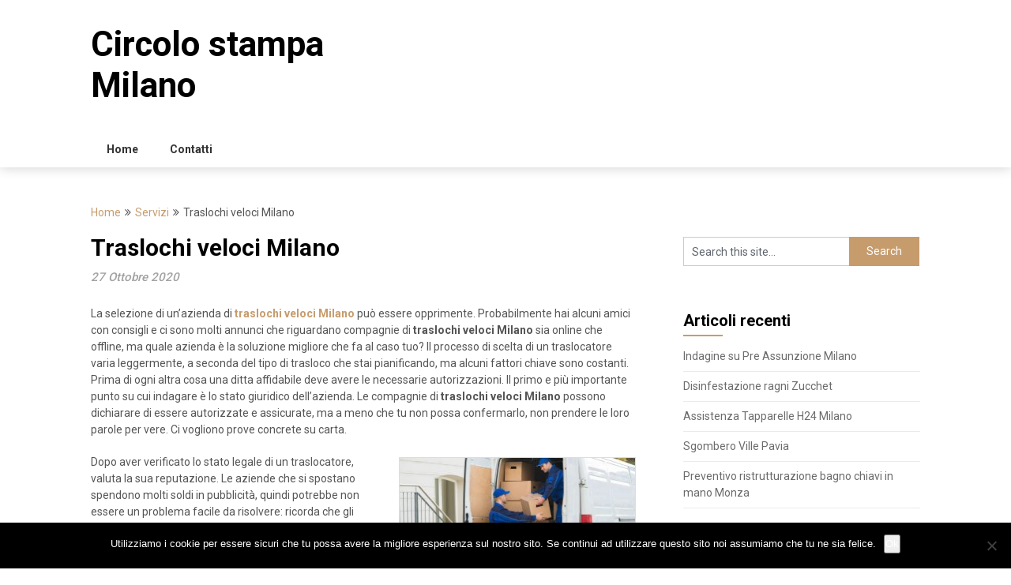

--- FILE ---
content_type: text/html; charset=UTF-8
request_url: https://www.circolostampamilano.it/traslochi-veloci-milano/
body_size: 12685
content:
<!DOCTYPE html>
<html dir="ltr" lang="it-IT" prefix="og: https://ogp.me/ns#">
<head>
	<meta charset="UTF-8">
	<meta name="viewport" content="width=device-width, initial-scale=1">
	<link rel="profile" href="https://gmpg.org/xfn/11">
	<link rel="pingback" href="https://www.circolostampamilano.it/xmlrpc.php">
	<title>Traslochi veloci Milano | Circolo stampa Milano</title>

		<!-- All in One SEO 4.9.1.1 - aioseo.com -->
	<meta name="description" content="La selezione di un&#039;azienda di traslochi veloci Milano può essere opprimente. Probabilmente hai alcuni amici con consigli e ci sono molti annunci che riguardano" />
	<meta name="robots" content="max-image-preview:large" />
	<meta name="author" content="admini"/>
	<link rel="canonical" href="https://www.circolostampamilano.it/traslochi-veloci-milano/" />
	<meta name="generator" content="All in One SEO (AIOSEO) 4.9.1.1" />
		<meta property="og:locale" content="it_IT" />
		<meta property="og:site_name" content="Circolo stampa Milano |" />
		<meta property="og:type" content="article" />
		<meta property="og:title" content="Traslochi veloci Milano | Circolo stampa Milano" />
		<meta property="og:description" content="La selezione di un&#039;azienda di traslochi veloci Milano può essere opprimente. Probabilmente hai alcuni amici con consigli e ci sono molti annunci che riguardano" />
		<meta property="og:url" content="https://www.circolostampamilano.it/traslochi-veloci-milano/" />
		<meta property="article:published_time" content="2020-10-27T08:50:52+00:00" />
		<meta property="article:modified_time" content="2020-10-29T09:28:48+00:00" />
		<meta name="twitter:card" content="summary" />
		<meta name="twitter:title" content="Traslochi veloci Milano | Circolo stampa Milano" />
		<meta name="twitter:description" content="La selezione di un&#039;azienda di traslochi veloci Milano può essere opprimente. Probabilmente hai alcuni amici con consigli e ci sono molti annunci che riguardano" />
		<script type="application/ld+json" class="aioseo-schema">
			{"@context":"https:\/\/schema.org","@graph":[{"@type":"Article","@id":"https:\/\/www.circolostampamilano.it\/traslochi-veloci-milano\/#article","name":"Traslochi veloci Milano | Circolo stampa Milano","headline":"Traslochi veloci Milano","author":{"@id":"https:\/\/www.circolostampamilano.it\/author\/admini\/#author"},"publisher":{"@id":"https:\/\/www.circolostampamilano.it\/#organization"},"image":{"@type":"ImageObject","url":"https:\/\/www.circolostampamilano.it\/wp-content\/uploads\/2020\/10\/traslochi-Milano.jpg","width":1200,"height":800,"caption":"Traslochi veloci Milano"},"datePublished":"2020-10-27T09:50:52+01:00","dateModified":"2020-10-29T10:28:48+01:00","inLanguage":"it-IT","mainEntityOfPage":{"@id":"https:\/\/www.circolostampamilano.it\/traslochi-veloci-milano\/#webpage"},"isPartOf":{"@id":"https:\/\/www.circolostampamilano.it\/traslochi-veloci-milano\/#webpage"},"articleSection":"Servizi, Traslochi veloci Milano"},{"@type":"BreadcrumbList","@id":"https:\/\/www.circolostampamilano.it\/traslochi-veloci-milano\/#breadcrumblist","itemListElement":[{"@type":"ListItem","@id":"https:\/\/www.circolostampamilano.it#listItem","position":1,"name":"Home","item":"https:\/\/www.circolostampamilano.it","nextItem":{"@type":"ListItem","@id":"https:\/\/www.circolostampamilano.it\/category\/servizi\/#listItem","name":"Servizi"}},{"@type":"ListItem","@id":"https:\/\/www.circolostampamilano.it\/category\/servizi\/#listItem","position":2,"name":"Servizi","item":"https:\/\/www.circolostampamilano.it\/category\/servizi\/","nextItem":{"@type":"ListItem","@id":"https:\/\/www.circolostampamilano.it\/traslochi-veloci-milano\/#listItem","name":"Traslochi veloci Milano"},"previousItem":{"@type":"ListItem","@id":"https:\/\/www.circolostampamilano.it#listItem","name":"Home"}},{"@type":"ListItem","@id":"https:\/\/www.circolostampamilano.it\/traslochi-veloci-milano\/#listItem","position":3,"name":"Traslochi veloci Milano","previousItem":{"@type":"ListItem","@id":"https:\/\/www.circolostampamilano.it\/category\/servizi\/#listItem","name":"Servizi"}}]},{"@type":"Organization","@id":"https:\/\/www.circolostampamilano.it\/#organization","name":"Circolo stampa Milano","url":"https:\/\/www.circolostampamilano.it\/"},{"@type":"Person","@id":"https:\/\/www.circolostampamilano.it\/author\/admini\/#author","url":"https:\/\/www.circolostampamilano.it\/author\/admini\/","name":"admini","image":{"@type":"ImageObject","@id":"https:\/\/www.circolostampamilano.it\/traslochi-veloci-milano\/#authorImage","url":"https:\/\/secure.gravatar.com\/avatar\/c79f9146edf9c0aaae6f2fe4693c4eddd08760daea1273d2c4e75b2fd67a8b65?s=96&d=mm&r=g","width":96,"height":96,"caption":"admini"}},{"@type":"WebPage","@id":"https:\/\/www.circolostampamilano.it\/traslochi-veloci-milano\/#webpage","url":"https:\/\/www.circolostampamilano.it\/traslochi-veloci-milano\/","name":"Traslochi veloci Milano | Circolo stampa Milano","description":"La selezione di un'azienda di traslochi veloci Milano pu\u00f2 essere opprimente. Probabilmente hai alcuni amici con consigli e ci sono molti annunci che riguardano","inLanguage":"it-IT","isPartOf":{"@id":"https:\/\/www.circolostampamilano.it\/#website"},"breadcrumb":{"@id":"https:\/\/www.circolostampamilano.it\/traslochi-veloci-milano\/#breadcrumblist"},"author":{"@id":"https:\/\/www.circolostampamilano.it\/author\/admini\/#author"},"creator":{"@id":"https:\/\/www.circolostampamilano.it\/author\/admini\/#author"},"image":{"@type":"ImageObject","url":"https:\/\/www.circolostampamilano.it\/wp-content\/uploads\/2020\/10\/traslochi-Milano.jpg","@id":"https:\/\/www.circolostampamilano.it\/traslochi-veloci-milano\/#mainImage","width":1200,"height":800,"caption":"Traslochi veloci Milano"},"primaryImageOfPage":{"@id":"https:\/\/www.circolostampamilano.it\/traslochi-veloci-milano\/#mainImage"},"datePublished":"2020-10-27T09:50:52+01:00","dateModified":"2020-10-29T10:28:48+01:00"},{"@type":"WebSite","@id":"https:\/\/www.circolostampamilano.it\/#website","url":"https:\/\/www.circolostampamilano.it\/","name":"Circolo stampa Milano","inLanguage":"it-IT","publisher":{"@id":"https:\/\/www.circolostampamilano.it\/#organization"}}]}
		</script>
		<!-- All in One SEO -->

<link rel='dns-prefetch' href='//fonts.googleapis.com' />
<link rel="alternate" type="application/rss+xml" title="Circolo stampa Milano &raquo; Feed" href="https://www.circolostampamilano.it/feed/" />
<link rel="alternate" title="oEmbed (JSON)" type="application/json+oembed" href="https://www.circolostampamilano.it/wp-json/oembed/1.0/embed?url=https%3A%2F%2Fwww.circolostampamilano.it%2Ftraslochi-veloci-milano%2F" />
<link rel="alternate" title="oEmbed (XML)" type="text/xml+oembed" href="https://www.circolostampamilano.it/wp-json/oembed/1.0/embed?url=https%3A%2F%2Fwww.circolostampamilano.it%2Ftraslochi-veloci-milano%2F&#038;format=xml" />
<style id='wp-img-auto-sizes-contain-inline-css' type='text/css'>
img:is([sizes=auto i],[sizes^="auto," i]){contain-intrinsic-size:3000px 1500px}
/*# sourceURL=wp-img-auto-sizes-contain-inline-css */
</style>
<style id='wp-emoji-styles-inline-css' type='text/css'>

	img.wp-smiley, img.emoji {
		display: inline !important;
		border: none !important;
		box-shadow: none !important;
		height: 1em !important;
		width: 1em !important;
		margin: 0 0.07em !important;
		vertical-align: -0.1em !important;
		background: none !important;
		padding: 0 !important;
	}
/*# sourceURL=wp-emoji-styles-inline-css */
</style>
<style id='wp-block-library-inline-css' type='text/css'>
:root{--wp-block-synced-color:#7a00df;--wp-block-synced-color--rgb:122,0,223;--wp-bound-block-color:var(--wp-block-synced-color);--wp-editor-canvas-background:#ddd;--wp-admin-theme-color:#007cba;--wp-admin-theme-color--rgb:0,124,186;--wp-admin-theme-color-darker-10:#006ba1;--wp-admin-theme-color-darker-10--rgb:0,107,160.5;--wp-admin-theme-color-darker-20:#005a87;--wp-admin-theme-color-darker-20--rgb:0,90,135;--wp-admin-border-width-focus:2px}@media (min-resolution:192dpi){:root{--wp-admin-border-width-focus:1.5px}}.wp-element-button{cursor:pointer}:root .has-very-light-gray-background-color{background-color:#eee}:root .has-very-dark-gray-background-color{background-color:#313131}:root .has-very-light-gray-color{color:#eee}:root .has-very-dark-gray-color{color:#313131}:root .has-vivid-green-cyan-to-vivid-cyan-blue-gradient-background{background:linear-gradient(135deg,#00d084,#0693e3)}:root .has-purple-crush-gradient-background{background:linear-gradient(135deg,#34e2e4,#4721fb 50%,#ab1dfe)}:root .has-hazy-dawn-gradient-background{background:linear-gradient(135deg,#faaca8,#dad0ec)}:root .has-subdued-olive-gradient-background{background:linear-gradient(135deg,#fafae1,#67a671)}:root .has-atomic-cream-gradient-background{background:linear-gradient(135deg,#fdd79a,#004a59)}:root .has-nightshade-gradient-background{background:linear-gradient(135deg,#330968,#31cdcf)}:root .has-midnight-gradient-background{background:linear-gradient(135deg,#020381,#2874fc)}:root{--wp--preset--font-size--normal:16px;--wp--preset--font-size--huge:42px}.has-regular-font-size{font-size:1em}.has-larger-font-size{font-size:2.625em}.has-normal-font-size{font-size:var(--wp--preset--font-size--normal)}.has-huge-font-size{font-size:var(--wp--preset--font-size--huge)}.has-text-align-center{text-align:center}.has-text-align-left{text-align:left}.has-text-align-right{text-align:right}.has-fit-text{white-space:nowrap!important}#end-resizable-editor-section{display:none}.aligncenter{clear:both}.items-justified-left{justify-content:flex-start}.items-justified-center{justify-content:center}.items-justified-right{justify-content:flex-end}.items-justified-space-between{justify-content:space-between}.screen-reader-text{border:0;clip-path:inset(50%);height:1px;margin:-1px;overflow:hidden;padding:0;position:absolute;width:1px;word-wrap:normal!important}.screen-reader-text:focus{background-color:#ddd;clip-path:none;color:#444;display:block;font-size:1em;height:auto;left:5px;line-height:normal;padding:15px 23px 14px;text-decoration:none;top:5px;width:auto;z-index:100000}html :where(.has-border-color){border-style:solid}html :where([style*=border-top-color]){border-top-style:solid}html :where([style*=border-right-color]){border-right-style:solid}html :where([style*=border-bottom-color]){border-bottom-style:solid}html :where([style*=border-left-color]){border-left-style:solid}html :where([style*=border-width]){border-style:solid}html :where([style*=border-top-width]){border-top-style:solid}html :where([style*=border-right-width]){border-right-style:solid}html :where([style*=border-bottom-width]){border-bottom-style:solid}html :where([style*=border-left-width]){border-left-style:solid}html :where(img[class*=wp-image-]){height:auto;max-width:100%}:where(figure){margin:0 0 1em}html :where(.is-position-sticky){--wp-admin--admin-bar--position-offset:var(--wp-admin--admin-bar--height,0px)}@media screen and (max-width:600px){html :where(.is-position-sticky){--wp-admin--admin-bar--position-offset:0px}}

/*# sourceURL=wp-block-library-inline-css */
</style><style id='global-styles-inline-css' type='text/css'>
:root{--wp--preset--aspect-ratio--square: 1;--wp--preset--aspect-ratio--4-3: 4/3;--wp--preset--aspect-ratio--3-4: 3/4;--wp--preset--aspect-ratio--3-2: 3/2;--wp--preset--aspect-ratio--2-3: 2/3;--wp--preset--aspect-ratio--16-9: 16/9;--wp--preset--aspect-ratio--9-16: 9/16;--wp--preset--color--black: #000000;--wp--preset--color--cyan-bluish-gray: #abb8c3;--wp--preset--color--white: #ffffff;--wp--preset--color--pale-pink: #f78da7;--wp--preset--color--vivid-red: #cf2e2e;--wp--preset--color--luminous-vivid-orange: #ff6900;--wp--preset--color--luminous-vivid-amber: #fcb900;--wp--preset--color--light-green-cyan: #7bdcb5;--wp--preset--color--vivid-green-cyan: #00d084;--wp--preset--color--pale-cyan-blue: #8ed1fc;--wp--preset--color--vivid-cyan-blue: #0693e3;--wp--preset--color--vivid-purple: #9b51e0;--wp--preset--gradient--vivid-cyan-blue-to-vivid-purple: linear-gradient(135deg,rgb(6,147,227) 0%,rgb(155,81,224) 100%);--wp--preset--gradient--light-green-cyan-to-vivid-green-cyan: linear-gradient(135deg,rgb(122,220,180) 0%,rgb(0,208,130) 100%);--wp--preset--gradient--luminous-vivid-amber-to-luminous-vivid-orange: linear-gradient(135deg,rgb(252,185,0) 0%,rgb(255,105,0) 100%);--wp--preset--gradient--luminous-vivid-orange-to-vivid-red: linear-gradient(135deg,rgb(255,105,0) 0%,rgb(207,46,46) 100%);--wp--preset--gradient--very-light-gray-to-cyan-bluish-gray: linear-gradient(135deg,rgb(238,238,238) 0%,rgb(169,184,195) 100%);--wp--preset--gradient--cool-to-warm-spectrum: linear-gradient(135deg,rgb(74,234,220) 0%,rgb(151,120,209) 20%,rgb(207,42,186) 40%,rgb(238,44,130) 60%,rgb(251,105,98) 80%,rgb(254,248,76) 100%);--wp--preset--gradient--blush-light-purple: linear-gradient(135deg,rgb(255,206,236) 0%,rgb(152,150,240) 100%);--wp--preset--gradient--blush-bordeaux: linear-gradient(135deg,rgb(254,205,165) 0%,rgb(254,45,45) 50%,rgb(107,0,62) 100%);--wp--preset--gradient--luminous-dusk: linear-gradient(135deg,rgb(255,203,112) 0%,rgb(199,81,192) 50%,rgb(65,88,208) 100%);--wp--preset--gradient--pale-ocean: linear-gradient(135deg,rgb(255,245,203) 0%,rgb(182,227,212) 50%,rgb(51,167,181) 100%);--wp--preset--gradient--electric-grass: linear-gradient(135deg,rgb(202,248,128) 0%,rgb(113,206,126) 100%);--wp--preset--gradient--midnight: linear-gradient(135deg,rgb(2,3,129) 0%,rgb(40,116,252) 100%);--wp--preset--font-size--small: 13px;--wp--preset--font-size--medium: 20px;--wp--preset--font-size--large: 36px;--wp--preset--font-size--x-large: 42px;--wp--preset--spacing--20: 0.44rem;--wp--preset--spacing--30: 0.67rem;--wp--preset--spacing--40: 1rem;--wp--preset--spacing--50: 1.5rem;--wp--preset--spacing--60: 2.25rem;--wp--preset--spacing--70: 3.38rem;--wp--preset--spacing--80: 5.06rem;--wp--preset--shadow--natural: 6px 6px 9px rgba(0, 0, 0, 0.2);--wp--preset--shadow--deep: 12px 12px 50px rgba(0, 0, 0, 0.4);--wp--preset--shadow--sharp: 6px 6px 0px rgba(0, 0, 0, 0.2);--wp--preset--shadow--outlined: 6px 6px 0px -3px rgb(255, 255, 255), 6px 6px rgb(0, 0, 0);--wp--preset--shadow--crisp: 6px 6px 0px rgb(0, 0, 0);}:where(.is-layout-flex){gap: 0.5em;}:where(.is-layout-grid){gap: 0.5em;}body .is-layout-flex{display: flex;}.is-layout-flex{flex-wrap: wrap;align-items: center;}.is-layout-flex > :is(*, div){margin: 0;}body .is-layout-grid{display: grid;}.is-layout-grid > :is(*, div){margin: 0;}:where(.wp-block-columns.is-layout-flex){gap: 2em;}:where(.wp-block-columns.is-layout-grid){gap: 2em;}:where(.wp-block-post-template.is-layout-flex){gap: 1.25em;}:where(.wp-block-post-template.is-layout-grid){gap: 1.25em;}.has-black-color{color: var(--wp--preset--color--black) !important;}.has-cyan-bluish-gray-color{color: var(--wp--preset--color--cyan-bluish-gray) !important;}.has-white-color{color: var(--wp--preset--color--white) !important;}.has-pale-pink-color{color: var(--wp--preset--color--pale-pink) !important;}.has-vivid-red-color{color: var(--wp--preset--color--vivid-red) !important;}.has-luminous-vivid-orange-color{color: var(--wp--preset--color--luminous-vivid-orange) !important;}.has-luminous-vivid-amber-color{color: var(--wp--preset--color--luminous-vivid-amber) !important;}.has-light-green-cyan-color{color: var(--wp--preset--color--light-green-cyan) !important;}.has-vivid-green-cyan-color{color: var(--wp--preset--color--vivid-green-cyan) !important;}.has-pale-cyan-blue-color{color: var(--wp--preset--color--pale-cyan-blue) !important;}.has-vivid-cyan-blue-color{color: var(--wp--preset--color--vivid-cyan-blue) !important;}.has-vivid-purple-color{color: var(--wp--preset--color--vivid-purple) !important;}.has-black-background-color{background-color: var(--wp--preset--color--black) !important;}.has-cyan-bluish-gray-background-color{background-color: var(--wp--preset--color--cyan-bluish-gray) !important;}.has-white-background-color{background-color: var(--wp--preset--color--white) !important;}.has-pale-pink-background-color{background-color: var(--wp--preset--color--pale-pink) !important;}.has-vivid-red-background-color{background-color: var(--wp--preset--color--vivid-red) !important;}.has-luminous-vivid-orange-background-color{background-color: var(--wp--preset--color--luminous-vivid-orange) !important;}.has-luminous-vivid-amber-background-color{background-color: var(--wp--preset--color--luminous-vivid-amber) !important;}.has-light-green-cyan-background-color{background-color: var(--wp--preset--color--light-green-cyan) !important;}.has-vivid-green-cyan-background-color{background-color: var(--wp--preset--color--vivid-green-cyan) !important;}.has-pale-cyan-blue-background-color{background-color: var(--wp--preset--color--pale-cyan-blue) !important;}.has-vivid-cyan-blue-background-color{background-color: var(--wp--preset--color--vivid-cyan-blue) !important;}.has-vivid-purple-background-color{background-color: var(--wp--preset--color--vivid-purple) !important;}.has-black-border-color{border-color: var(--wp--preset--color--black) !important;}.has-cyan-bluish-gray-border-color{border-color: var(--wp--preset--color--cyan-bluish-gray) !important;}.has-white-border-color{border-color: var(--wp--preset--color--white) !important;}.has-pale-pink-border-color{border-color: var(--wp--preset--color--pale-pink) !important;}.has-vivid-red-border-color{border-color: var(--wp--preset--color--vivid-red) !important;}.has-luminous-vivid-orange-border-color{border-color: var(--wp--preset--color--luminous-vivid-orange) !important;}.has-luminous-vivid-amber-border-color{border-color: var(--wp--preset--color--luminous-vivid-amber) !important;}.has-light-green-cyan-border-color{border-color: var(--wp--preset--color--light-green-cyan) !important;}.has-vivid-green-cyan-border-color{border-color: var(--wp--preset--color--vivid-green-cyan) !important;}.has-pale-cyan-blue-border-color{border-color: var(--wp--preset--color--pale-cyan-blue) !important;}.has-vivid-cyan-blue-border-color{border-color: var(--wp--preset--color--vivid-cyan-blue) !important;}.has-vivid-purple-border-color{border-color: var(--wp--preset--color--vivid-purple) !important;}.has-vivid-cyan-blue-to-vivid-purple-gradient-background{background: var(--wp--preset--gradient--vivid-cyan-blue-to-vivid-purple) !important;}.has-light-green-cyan-to-vivid-green-cyan-gradient-background{background: var(--wp--preset--gradient--light-green-cyan-to-vivid-green-cyan) !important;}.has-luminous-vivid-amber-to-luminous-vivid-orange-gradient-background{background: var(--wp--preset--gradient--luminous-vivid-amber-to-luminous-vivid-orange) !important;}.has-luminous-vivid-orange-to-vivid-red-gradient-background{background: var(--wp--preset--gradient--luminous-vivid-orange-to-vivid-red) !important;}.has-very-light-gray-to-cyan-bluish-gray-gradient-background{background: var(--wp--preset--gradient--very-light-gray-to-cyan-bluish-gray) !important;}.has-cool-to-warm-spectrum-gradient-background{background: var(--wp--preset--gradient--cool-to-warm-spectrum) !important;}.has-blush-light-purple-gradient-background{background: var(--wp--preset--gradient--blush-light-purple) !important;}.has-blush-bordeaux-gradient-background{background: var(--wp--preset--gradient--blush-bordeaux) !important;}.has-luminous-dusk-gradient-background{background: var(--wp--preset--gradient--luminous-dusk) !important;}.has-pale-ocean-gradient-background{background: var(--wp--preset--gradient--pale-ocean) !important;}.has-electric-grass-gradient-background{background: var(--wp--preset--gradient--electric-grass) !important;}.has-midnight-gradient-background{background: var(--wp--preset--gradient--midnight) !important;}.has-small-font-size{font-size: var(--wp--preset--font-size--small) !important;}.has-medium-font-size{font-size: var(--wp--preset--font-size--medium) !important;}.has-large-font-size{font-size: var(--wp--preset--font-size--large) !important;}.has-x-large-font-size{font-size: var(--wp--preset--font-size--x-large) !important;}
/*# sourceURL=global-styles-inline-css */
</style>

<style id='classic-theme-styles-inline-css' type='text/css'>
/*! This file is auto-generated */
.wp-block-button__link{color:#fff;background-color:#32373c;border-radius:9999px;box-shadow:none;text-decoration:none;padding:calc(.667em + 2px) calc(1.333em + 2px);font-size:1.125em}.wp-block-file__button{background:#32373c;color:#fff;text-decoration:none}
/*# sourceURL=/wp-includes/css/classic-themes.min.css */
</style>
<link rel='stylesheet' id='contact-form-7-css' href='https://www.circolostampamilano.it/wp-content/plugins/contact-form-7/includes/css/styles.css?ver=6.1.4' type='text/css' media='all' />
<link rel='stylesheet' id='cookie-notice-front-css' href='https://www.circolostampamilano.it/wp-content/plugins/cookie-notice/css/front.min.css?ver=2.5.10' type='text/css' media='all' />
<link rel='stylesheet' id='feather-magazine-style-css' href='https://www.circolostampamilano.it/wp-content/themes/feather-magazine/style.css?ver=6.9' type='text/css' media='all' />
<link rel='stylesheet' id='feather-magazine-fonts-css' href='//fonts.googleapis.com/css?family=Roboto%3A400%2C500%2C700%2C900' type='text/css' media='all' />
<script type="text/javascript" id="cookie-notice-front-js-before">
/* <![CDATA[ */
var cnArgs = {"ajaxUrl":"https:\/\/www.circolostampamilano.it\/wp-admin\/admin-ajax.php","nonce":"28d62cd29e","hideEffect":"fade","position":"bottom","onScroll":false,"onScrollOffset":100,"onClick":false,"cookieName":"cookie_notice_accepted","cookieTime":2592000,"cookieTimeRejected":2592000,"globalCookie":false,"redirection":false,"cache":false,"revokeCookies":false,"revokeCookiesOpt":"automatic"};

//# sourceURL=cookie-notice-front-js-before
/* ]]> */
</script>
<script type="text/javascript" src="https://www.circolostampamilano.it/wp-content/plugins/cookie-notice/js/front.min.js?ver=2.5.10" id="cookie-notice-front-js"></script>
<script type="text/javascript" src="https://www.circolostampamilano.it/wp-includes/js/jquery/jquery.min.js?ver=3.7.1" id="jquery-core-js"></script>
<script type="text/javascript" src="https://www.circolostampamilano.it/wp-includes/js/jquery/jquery-migrate.min.js?ver=3.4.1" id="jquery-migrate-js"></script>
<link rel="https://api.w.org/" href="https://www.circolostampamilano.it/wp-json/" /><link rel="alternate" title="JSON" type="application/json" href="https://www.circolostampamilano.it/wp-json/wp/v2/posts/461" /><link rel="EditURI" type="application/rsd+xml" title="RSD" href="https://www.circolostampamilano.it/xmlrpc.php?rsd" />
<meta name="generator" content="WordPress 6.9" />
<link rel='shortlink' href='https://www.circolostampamilano.it/?p=461' />
        <style type="text/css">
        .total-comments span:after, span.sticky-post, .nav-previous a:hover, .nav-next a:hover, #commentform input#submit, #searchform input[type='submit'], .home_menu_item, .currenttext, .pagination a:hover, .readMore a, .feathermagazine-subscribe input[type='submit'], .pagination .current, .woocommerce nav.woocommerce-pagination ul li a:focus, .woocommerce nav.woocommerce-pagination ul li a:hover, .woocommerce nav.woocommerce-pagination ul li span.current, .woocommerce-product-search input[type="submit"], .woocommerce a.button, .woocommerce-page a.button, .woocommerce button.button, .woocommerce-page button.button, .woocommerce input.button, .woocommerce-page input.button, .woocommerce #respond input#submit, .woocommerce-page #respond input#submit, .woocommerce #content input.button, .woocommerce-page #content input.button, #sidebars h3.widget-title:after, .postauthor h4:after, .related-posts h3:after, .archive .postsby span:after, .comment-respond h4:after { background-color: ; }
        #tabber .inside li .meta b,footer .widget li a:hover,.fn a,.reply a,#tabber .inside li div.info .entry-title a:hover, #navigation ul ul a:hover,.single_post a, a:hover, .sidebar.c-4-12 .textwidget a, #site-footer .textwidget a, #commentform a, #tabber .inside li a, .copyrights a:hover, a, .sidebar.c-4-12 a:hover, .top a:hover, footer .tagcloud a:hover,.sticky-text{ color: ; }
        .corner { border-color: transparent transparent ; transparent;}
        #navigation ul li.current-menu-item a, .woocommerce nav.woocommerce-pagination ul li span.current, .woocommerce-page nav.woocommerce-pagination ul li span.current, .woocommerce #content nav.woocommerce-pagination ul li span.current, .woocommerce-page #content nav.woocommerce-pagination ul li span.current, .woocommerce nav.woocommerce-pagination ul li a:hover, .woocommerce-page nav.woocommerce-pagination ul li a:hover, .woocommerce #content nav.woocommerce-pagination ul li a:hover, .woocommerce-page #content nav.woocommerce-pagination ul li a:hover, .woocommerce nav.woocommerce-pagination ul li a:focus, .woocommerce-page nav.woocommerce-pagination ul li a:focus, .woocommerce #content nav.woocommerce-pagination ul li a:focus, .woocommerce-page #content nav.woocommerce-pagination ul li a:focus, .pagination .current, .tagcloud a { border-color: ; }
        #site-header { background-color:  !important; }
        .primary-navigation, #navigation ul ul li, #navigation.mobile-menu-wrapper { background-color: ; }
        a#pull, #navigation .menu a, #navigation .menu a:hover, #navigation .menu .fa > a, #navigation .menu .fa > a, #navigation .toggle-caret { color:  }
        #sidebars .widget h3, #sidebars .widget h3 a, #sidebars h3 { color: ; }
        #sidebars .widget a, #sidebars a, #sidebars li a { color: ; }
        #sidebars .widget, #sidebars, #sidebars .widget li { color: ; }
        .post.excerpt .post-content, .pagination a, .pagination2, .pagination .dots { color: ; }
        .post.excerpt h2.title a { color: ; }
        .pagination a, .pagination2, .pagination .dots { border-color: ; }
        span.entry-meta{ color: ; }
        .article h1, .article h2, .article h3, .article h4, .article h5, .article h6, .total-comments, .article th{ color: ; }
        .article, .article p, .related-posts .title, .breadcrumb, .article #commentform textarea  { color: ; }
        .article a, .breadcrumb a, #commentform a { color: ; }
        #commentform input#submit, #commentform input#submit:hover{ background: ; }
        .post-date-feather, .comment time { color: ; }
        .footer-widgets #searchform input[type='submit'],  .footer-widgets #searchform input[type='submit']:hover{ background: ; }
        .footer-widgets h3:after{ background: ; }
        .footer-widgets h3{ color: ; }
        .footer-widgets .widget li, .footer-widgets .widget, #copyright-note{ color: ; }
        footer .widget a, #copyright-note a, #copyright-note a:hover, footer .widget a:hover, footer .widget li a:hover{ color: ; }
        </style>
        </head>

<body data-rsssl=1 class="wp-singular post-template-default single single-post postid-461 single-format-standard wp-theme-feather-magazine cookies-not-set">
	    <div class="main-container">
		<a class="skip-link screen-reader-text" href="#content">Skip to content</a>
		<header id="site-header" role="banner">
			<div class="container clear">
				<div class="site-branding">
																	    <h2 id="logo" class="site-title" itemprop="headline">
								<a href="https://www.circolostampamilano.it">Circolo stampa Milano</a>
							</h2><!-- END #logo -->
							<div class="site-description"></div>
															</div><!-- .site-branding -->
							</div>
			<div class="primary-navigation">
				<a href="#" id="pull" class="toggle-mobile-menu">Menu</a>
				<div class="container clear">
					<nav id="navigation" class="primary-navigation mobile-menu-wrapper" role="navigation">
													<ul id="menu-menu-1" class="menu clearfix"><li id="menu-item-34" class="menu-item menu-item-type-custom menu-item-object-custom menu-item-34"><a href="https://circolostampamilano.it/">Home</a></li>
<li id="menu-item-35" class="menu-item menu-item-type-post_type menu-item-object-page menu-item-35"><a href="https://www.circolostampamilano.it/contatti/">Contatti</a></li>
</ul>											</nav><!-- #site-navigation -->
				</div>
			</div>
		</header><!-- #masthead -->

<div id="page" class="single">
	<div class="content">
		<!-- Start Article -->
				<div class="breadcrumb"><span class="root"><a  href="https://www.circolostampamilano.it">Home</a></span><span><i class="feather-icon icon-angle-double-right"></i></span><span><a href="https://www.circolostampamilano.it/category/servizi/" >Servizi</a></span><span><i class="feather-icon icon-angle-double-right"></i></span><span><span>Traslochi veloci Milano</span></span></div>
				<article class="article">		
						<div id="post-461" class="post post-461 type-post status-publish format-standard has-post-thumbnail hentry category-servizi tag-traslochi-veloci-milano">
				<div class="single_post">

					<header>

						<!-- Start Title -->
						<h1 class="title single-title">Traslochi veloci Milano</h1>
						<!-- End Title -->
						<div class="post-date-feather">27 Ottobre 2020</div>

					</header>
					<!-- Start Content -->
					<div id="content" class="post-single-content box mark-links">
						<p>La selezione di un&#8217;azienda di<a href="https://www.traslochimilanoeprovincia.it/"><strong> traslochi veloci Milano</strong></a> può essere opprimente. Probabilmente hai alcuni amici con consigli e ci sono molti annunci che riguardano compagnie di <strong>traslochi veloci Milano</strong> sia online che offline, ma quale azienda è la soluzione migliore che fa al caso tuo? Il processo di scelta di un traslocatore varia leggermente, a seconda del tipo di trasloco che stai pianificando, ma alcuni fattori chiave sono costanti. Prima di ogni altra cosa una ditta affidabile deve avere le necessarie autorizzazioni. Il primo e più importante punto su cui indagare è lo stato giuridico dell&#8217;azienda. Le compagnie di<strong> traslochi veloci Milano</strong> possono dichiarare di essere autorizzate e assicurate, ma a meno che tu non possa confermarlo, non prendere le loro parole per vere. Ci vogliono prove concrete su carta.</p>
<figure id="attachment_462" aria-describedby="caption-attachment-462" style="width: 300px" class="wp-caption alignright"><a href="https://www.traslochimilanoeprovincia.it/"><img fetchpriority="high" decoding="async" class="size-medium wp-image-462" src="https://circolostampamilano.it/wp-content/uploads/2020/10/traslochi-Milano-300x200.jpg" alt="Traslochi veloci Milano" width="300" height="200" srcset="https://www.circolostampamilano.it/wp-content/uploads/2020/10/traslochi-Milano-300x200.jpg 300w, https://www.circolostampamilano.it/wp-content/uploads/2020/10/traslochi-Milano-1024x683.jpg 1024w, https://www.circolostampamilano.it/wp-content/uploads/2020/10/traslochi-Milano-768x512.jpg 768w, https://www.circolostampamilano.it/wp-content/uploads/2020/10/traslochi-Milano.jpg 1200w" sizes="(max-width: 300px) 100vw, 300px" /></a><figcaption id="caption-attachment-462" class="wp-caption-text">Traslochi veloci Milano</figcaption></figure>
<p>Dopo aver verificato lo stato legale di un traslocatore, valuta la sua reputazione. Le aziende che si spostano spendono molti soldi in pubblicità, quindi potrebbe non essere un problema facile da risolvere: ricorda che gli annunci sono progettati abilmente per attrarti e talvolta fuorviarti. I consigli di altre persone che hanno avuto difficoltà a muoversi possono essere preziosi e affidabili. Quando esamini le recensioni dei <strong>traslochi veloci Milano</strong>, presta attenzione ai commenti sugli atteggiamenti dei traslocatori durante l&#8217;intero processo di trasloco. Prima di licenziare un&#8217;azienda di <strong>traslochi veloci Milano</strong> solo perché qualcuno ne aveva una cattiva opinione, nota come l&#8217;azienda ha affrontato il problema. Il cliente che ha lasciato il feedback negativo potrebbe essere stato troppo esigente. Tuttavia, se ci sono troppe opinioni negative sull&#8217;azienda, dovresti evitare naturalmente di contattarla per darle l&#8217;ingaggio. Quando raccogli informazioni sui <strong>traslochi veloci Milano</strong>, controlla se sono membri di associazioni di traslochi o se hanno altri accreditamenti speciali. Il coinvolgimento nel trasferimento di gruppi industriali implica che l&#8217;azienda abbia adottato un approccio innovativo al business e sia al passo con ciò che sta accadendo nel settore. Una forte presenza nei social network è anche un buon indicatore del fatto che l&#8217;azienda mantiene aperte le sue linee di comunicazione.</p>
<p>A questo punto dovresti avere un elenco di traslocatori<a href="https://www.poste.it/"> autorizzati e affidabili</a>. Fin qui tutto bene, ma non fermarti a questo punto. Scopri come possono essere astuti i traslocatori quando si tratta di smontare mobili ed elettronica, imballare oggetti di valore estremamente elevato, fornire casse personalizzate per garantire un trasporto sicuro di opere d&#8217;arte o utilizzare un sistema di sollevamento e un ascensore per sollevare oggetti attraverso una finestra. L&#8217;azienda può fornire un servizio di pulizia professionale dopo il trasloco? Dispone di un proprio magazzino? Scopri quali altri servizi aggiuntivi sono disponibili e a quale prezzo.</p>
<p>Se l&#8217;azienda non ha un indirizzo fisico, cancellala dall&#8217;elenco. Idem se l&#8217;azienda non fornisce una stima scritta dopo un sondaggio a domicilio. Altre bandiere rosse, ossia sirene d&#8217;allarme, includono la richiesta di un grande deposito in anticipo, una stima irrealisticamente bassa o oltraggiosamente alta, il non fornire nessun opuscolo o informazione sui diritti e le responsabilità che concernono l&#8217;azienda e il suo rapporto con i clienti o chiederti di firmare documenti vuoti o incompleti. Conclusione: più ricerchi informazioni sulle ditte, meglio sarai equipaggiato per fare una buona scelta.</p>
<p>Per maggiori informazioni: <a href="https://www.traslochimilanoeprovincia.it/" target="_blank" rel="noopener noreferrer">traslochimilanoeprovincia.it</a></p>
																		<!-- Start Tags -->
						<div class="tags"><span class="tagtext">Tags:</span><a href="https://www.circolostampamilano.it/tag/traslochi-veloci-milano/" rel="tag">Traslochi veloci Milano</a></div>
						<!-- End Tags -->
											</div><!-- End Content -->
						
					<!-- Start Related Posts -->
					<div class="related-posts"><div class="postauthor-top"><h3>Related Posts</h3></div>								<article class="post excerpt  ">
																		<a href="https://www.circolostampamilano.it/preventivo-ristrutturazione-bagno-chiavi-in-mano-monza/" title="Preventivo ristrutturazione bagno chiavi in mano Monza" id="featured-thumbnail">
										<div class="featured-thumbnail">
											<img width="200" height="125" src="https://www.circolostampamilano.it/wp-content/uploads/2023/03/Prezzi-Rifacimento-Bagno-Monza-200x125.jpg" class="attachment-feather-magazine-related size-feather-magazine-related wp-post-image" alt="Preventivo ristrutturazione bagno chiavi in mano Monza" title="" decoding="async" />																					</div>
										<header>
											<h4 class="title front-view-title">Preventivo ristrutturazione bagno chiavi in mano Monza</h4>
										</header>
									</a>
																	</article><!--.post.excerpt-->
																								<article class="post excerpt  ">
																		<a href="https://www.circolostampamilano.it/fabbro-lissone/" title="Fabbro Lissone" id="featured-thumbnail">
										<div class="featured-thumbnail">
											<img width="200" height="125" src="https://www.circolostampamilano.it/wp-content/uploads/2020/10/Fabbro-Lissone-200x125.jpg" class="attachment-feather-magazine-related size-feather-magazine-related wp-post-image" alt="Fabbro Lissone" title="" decoding="async" />																					</div>
										<header>
											<h4 class="title front-view-title">Fabbro Lissone</h4>
										</header>
									</a>
																	</article><!--.post.excerpt-->
																								<article class="post excerpt  last">
																		<a href="https://www.circolostampamilano.it/psicologo-busto-arsizio-varese/" title="Psicologo busto arsizio varese" id="featured-thumbnail">
										<div class="featured-thumbnail">
											<img width="200" height="125" src="https://www.circolostampamilano.it/wp-content/uploads/2021/01/psicologo-Busto-Arsizio-200x125.jpg" class="attachment-feather-magazine-related size-feather-magazine-related wp-post-image" alt="Psicologo busto arsizio varese" title="" decoding="async" loading="lazy" />																					</div>
										<header>
											<h4 class="title front-view-title">Psicologo busto arsizio varese</h4>
										</header>
									</a>
																	</article><!--.post.excerpt-->
																</div>								<!-- End Related Posts -->
								  
																<!-- Start Author Box -->
								<div class="postauthor">
									<h4>About The Author</h4>
									<img alt='' src='https://secure.gravatar.com/avatar/c79f9146edf9c0aaae6f2fe4693c4eddd08760daea1273d2c4e75b2fd67a8b65?s=85&#038;d=mm&#038;r=g' srcset='https://secure.gravatar.com/avatar/c79f9146edf9c0aaae6f2fe4693c4eddd08760daea1273d2c4e75b2fd67a8b65?s=170&#038;d=mm&#038;r=g 2x' class='avatar avatar-85 photo' height='85' width='85' loading='lazy' decoding='async'/>									<h5>admini</h5>
									<p></p>
								</div>
								<!-- End Author Box -->
								  
															</div>
						</div>
									</article>
				<!-- End Article -->
				<!-- Start Sidebar -->
				
<aside class="sidebar c-4-12">
	<div id="sidebars" class="sidebar">
		<div class="sidebar_list">
			<div id="search-2" class="widget widget_search"><form method="get" id="searchform" class="search-form" action="https://www.circolostampamilano.it" _lpchecked="1">
	<fieldset>
		<input type="text" name="s" id="s" value="Search this site..." onblur="if (this.value == '') {this.value = 'Search this site...';}" onfocus="if (this.value == 'Search this site...') {this.value = '';}" >
		<input type="submit" value="Search" />
	</fieldset>
</form>
</div>
		<div id="recent-posts-2" class="widget widget_recent_entries">
		<h3 class="widget-title"><span>Articoli recenti</span></h3>
		<ul>
											<li>
					<a href="https://www.circolostampamilano.it/indagine-su-pre-assunzione-milano/">Indagine su Pre Assunzione Milano</a>
									</li>
											<li>
					<a href="https://www.circolostampamilano.it/disinfestazione-ragni-zucchet/">Disinfestazione ragni Zucchet</a>
									</li>
											<li>
					<a href="https://www.circolostampamilano.it/assistenza-tapparelle-h24-milano/">Assistenza Tapparelle H24 Milano</a>
									</li>
											<li>
					<a href="https://www.circolostampamilano.it/sgombero-ville-pavia/">Sgombero Ville Pavia</a>
									</li>
											<li>
					<a href="https://www.circolostampamilano.it/preventivo-ristrutturazione-bagno-chiavi-in-mano-monza/">Preventivo ristrutturazione bagno chiavi in mano Monza</a>
									</li>
					</ul>

		</div><div id="text-2" class="widget widget_text"><h3 class="widget-title"><span>Richiedi informazioni:</span></h3>			<div class="textwidget">
<div class="wpcf7 no-js" id="wpcf7-f5-o1" lang="it-IT" dir="ltr" data-wpcf7-id="5">
<div class="screen-reader-response"><p role="status" aria-live="polite" aria-atomic="true"></p> <ul></ul></div>
<form action="/traslochi-veloci-milano/#wpcf7-f5-o1" method="post" class="wpcf7-form init" aria-label="Modulo di contatto" novalidate="novalidate" data-status="init">
<fieldset class="hidden-fields-container"><input type="hidden" name="_wpcf7" value="5" /><input type="hidden" name="_wpcf7_version" value="6.1.4" /><input type="hidden" name="_wpcf7_locale" value="it_IT" /><input type="hidden" name="_wpcf7_unit_tag" value="wpcf7-f5-o1" /><input type="hidden" name="_wpcf7_container_post" value="0" /><input type="hidden" name="_wpcf7_posted_data_hash" value="" />
</fieldset>
<p><label> Il tuo nome (richiesto)<br />
<span class="wpcf7-form-control-wrap" data-name="your-name"><input size="40" maxlength="400" class="wpcf7-form-control wpcf7-text wpcf7-validates-as-required" aria-required="true" aria-invalid="false" value="" type="text" name="your-name" /></span> </label>
</p>
<p><label> La tua email (richiesto)<br />
<span class="wpcf7-form-control-wrap" data-name="your-email"><input size="40" maxlength="400" class="wpcf7-form-control wpcf7-email wpcf7-validates-as-required wpcf7-text wpcf7-validates-as-email" aria-required="true" aria-invalid="false" value="" type="email" name="your-email" /></span> </label>
</p>
<p><label> Oggetto<br />
<span class="wpcf7-form-control-wrap" data-name="your-subject"><input size="40" maxlength="400" class="wpcf7-form-control wpcf7-text" aria-invalid="false" value="" type="text" name="your-subject" /></span> </label>
</p>
<p><label> Il tuo messaggio<br />
<span class="wpcf7-form-control-wrap" data-name="your-message"><textarea cols="40" rows="10" maxlength="2000" class="wpcf7-form-control wpcf7-textarea" aria-invalid="false" name="your-message"></textarea></span> </label>
</p>
<p><input class="wpcf7-form-control wpcf7-submit has-spinner" type="submit" value="Invia" />
</p><div class="wpcf7-response-output" aria-hidden="true"></div>
</form>
</div>

</div>
		</div>		</div>
	</div><!--sidebars-->
</aside>				<!-- End Sidebar -->
			</div>
		</div>
		<footer id="site-footer" role="contentinfo">
	    <!--start copyrights-->
    <div class="copyrights">
      <div class="container">
        <div class="row" id="copyright-note">
          <span>
            &copy; 2026 Circolo stampa Milano <span class="footer-info-right">
               | WordPress Theme by <a href="https://superbthemes.com/" rel="nofollow noopener"> Superb WordPress Themes</a>          </span>
              <div class="top">
                <a href="#top" class="toplink">Back to Top &uarr;</a>
              </div>
            </div>
          </div>
        </div>
        <!--end copyrights-->
      </footer><!-- #site-footer -->
<script type="speculationrules">
{"prefetch":[{"source":"document","where":{"and":[{"href_matches":"/*"},{"not":{"href_matches":["/wp-*.php","/wp-admin/*","/wp-content/uploads/*","/wp-content/*","/wp-content/plugins/*","/wp-content/themes/feather-magazine/*","/*\\?(.+)"]}},{"not":{"selector_matches":"a[rel~=\"nofollow\"]"}},{"not":{"selector_matches":".no-prefetch, .no-prefetch a"}}]},"eagerness":"conservative"}]}
</script>
<script type="module"  src="https://www.circolostampamilano.it/wp-content/plugins/all-in-one-seo-pack/dist/Lite/assets/table-of-contents.95d0dfce.js?ver=4.9.1.1" id="aioseo/js/src/vue/standalone/blocks/table-of-contents/frontend.js-js"></script>
<script type="text/javascript" src="https://www.circolostampamilano.it/wp-includes/js/dist/hooks.min.js?ver=dd5603f07f9220ed27f1" id="wp-hooks-js"></script>
<script type="text/javascript" src="https://www.circolostampamilano.it/wp-includes/js/dist/i18n.min.js?ver=c26c3dc7bed366793375" id="wp-i18n-js"></script>
<script type="text/javascript" id="wp-i18n-js-after">
/* <![CDATA[ */
wp.i18n.setLocaleData( { 'text direction\u0004ltr': [ 'ltr' ] } );
//# sourceURL=wp-i18n-js-after
/* ]]> */
</script>
<script type="text/javascript" src="https://www.circolostampamilano.it/wp-content/plugins/contact-form-7/includes/swv/js/index.js?ver=6.1.4" id="swv-js"></script>
<script type="text/javascript" id="contact-form-7-js-translations">
/* <![CDATA[ */
( function( domain, translations ) {
	var localeData = translations.locale_data[ domain ] || translations.locale_data.messages;
	localeData[""].domain = domain;
	wp.i18n.setLocaleData( localeData, domain );
} )( "contact-form-7", {"translation-revision-date":"2026-01-14 20:31:08+0000","generator":"GlotPress\/4.0.3","domain":"messages","locale_data":{"messages":{"":{"domain":"messages","plural-forms":"nplurals=2; plural=n != 1;","lang":"it"},"This contact form is placed in the wrong place.":["Questo modulo di contatto \u00e8 posizionato nel posto sbagliato."],"Error:":["Errore:"]}},"comment":{"reference":"includes\/js\/index.js"}} );
//# sourceURL=contact-form-7-js-translations
/* ]]> */
</script>
<script type="text/javascript" id="contact-form-7-js-before">
/* <![CDATA[ */
var wpcf7 = {
    "api": {
        "root": "https:\/\/www.circolostampamilano.it\/wp-json\/",
        "namespace": "contact-form-7\/v1"
    }
};
//# sourceURL=contact-form-7-js-before
/* ]]> */
</script>
<script type="text/javascript" src="https://www.circolostampamilano.it/wp-content/plugins/contact-form-7/includes/js/index.js?ver=6.1.4" id="contact-form-7-js"></script>
<script type="text/javascript" src="https://www.circolostampamilano.it/wp-content/themes/feather-magazine/js/customscripts.js?ver=6.9" id="feather-magazine-customscripts-js"></script>
<script id="wp-emoji-settings" type="application/json">
{"baseUrl":"https://s.w.org/images/core/emoji/17.0.2/72x72/","ext":".png","svgUrl":"https://s.w.org/images/core/emoji/17.0.2/svg/","svgExt":".svg","source":{"concatemoji":"https://www.circolostampamilano.it/wp-includes/js/wp-emoji-release.min.js?ver=6.9"}}
</script>
<script type="module">
/* <![CDATA[ */
/*! This file is auto-generated */
const a=JSON.parse(document.getElementById("wp-emoji-settings").textContent),o=(window._wpemojiSettings=a,"wpEmojiSettingsSupports"),s=["flag","emoji"];function i(e){try{var t={supportTests:e,timestamp:(new Date).valueOf()};sessionStorage.setItem(o,JSON.stringify(t))}catch(e){}}function c(e,t,n){e.clearRect(0,0,e.canvas.width,e.canvas.height),e.fillText(t,0,0);t=new Uint32Array(e.getImageData(0,0,e.canvas.width,e.canvas.height).data);e.clearRect(0,0,e.canvas.width,e.canvas.height),e.fillText(n,0,0);const a=new Uint32Array(e.getImageData(0,0,e.canvas.width,e.canvas.height).data);return t.every((e,t)=>e===a[t])}function p(e,t){e.clearRect(0,0,e.canvas.width,e.canvas.height),e.fillText(t,0,0);var n=e.getImageData(16,16,1,1);for(let e=0;e<n.data.length;e++)if(0!==n.data[e])return!1;return!0}function u(e,t,n,a){switch(t){case"flag":return n(e,"\ud83c\udff3\ufe0f\u200d\u26a7\ufe0f","\ud83c\udff3\ufe0f\u200b\u26a7\ufe0f")?!1:!n(e,"\ud83c\udde8\ud83c\uddf6","\ud83c\udde8\u200b\ud83c\uddf6")&&!n(e,"\ud83c\udff4\udb40\udc67\udb40\udc62\udb40\udc65\udb40\udc6e\udb40\udc67\udb40\udc7f","\ud83c\udff4\u200b\udb40\udc67\u200b\udb40\udc62\u200b\udb40\udc65\u200b\udb40\udc6e\u200b\udb40\udc67\u200b\udb40\udc7f");case"emoji":return!a(e,"\ud83e\u1fac8")}return!1}function f(e,t,n,a){let r;const o=(r="undefined"!=typeof WorkerGlobalScope&&self instanceof WorkerGlobalScope?new OffscreenCanvas(300,150):document.createElement("canvas")).getContext("2d",{willReadFrequently:!0}),s=(o.textBaseline="top",o.font="600 32px Arial",{});return e.forEach(e=>{s[e]=t(o,e,n,a)}),s}function r(e){var t=document.createElement("script");t.src=e,t.defer=!0,document.head.appendChild(t)}a.supports={everything:!0,everythingExceptFlag:!0},new Promise(t=>{let n=function(){try{var e=JSON.parse(sessionStorage.getItem(o));if("object"==typeof e&&"number"==typeof e.timestamp&&(new Date).valueOf()<e.timestamp+604800&&"object"==typeof e.supportTests)return e.supportTests}catch(e){}return null}();if(!n){if("undefined"!=typeof Worker&&"undefined"!=typeof OffscreenCanvas&&"undefined"!=typeof URL&&URL.createObjectURL&&"undefined"!=typeof Blob)try{var e="postMessage("+f.toString()+"("+[JSON.stringify(s),u.toString(),c.toString(),p.toString()].join(",")+"));",a=new Blob([e],{type:"text/javascript"});const r=new Worker(URL.createObjectURL(a),{name:"wpTestEmojiSupports"});return void(r.onmessage=e=>{i(n=e.data),r.terminate(),t(n)})}catch(e){}i(n=f(s,u,c,p))}t(n)}).then(e=>{for(const n in e)a.supports[n]=e[n],a.supports.everything=a.supports.everything&&a.supports[n],"flag"!==n&&(a.supports.everythingExceptFlag=a.supports.everythingExceptFlag&&a.supports[n]);var t;a.supports.everythingExceptFlag=a.supports.everythingExceptFlag&&!a.supports.flag,a.supports.everything||((t=a.source||{}).concatemoji?r(t.concatemoji):t.wpemoji&&t.twemoji&&(r(t.twemoji),r(t.wpemoji)))});
//# sourceURL=https://www.circolostampamilano.it/wp-includes/js/wp-emoji-loader.min.js
/* ]]> */
</script>

		<!-- Cookie Notice plugin v2.5.10 by Hu-manity.co https://hu-manity.co/ -->
		<div id="cookie-notice" role="dialog" class="cookie-notice-hidden cookie-revoke-hidden cn-position-bottom" aria-label="Cookie Notice" style="background-color: rgba(0,0,0,1);"><div class="cookie-notice-container" style="color: #fff"><span id="cn-notice-text" class="cn-text-container">Utilizziamo i cookie per essere sicuri che tu possa avere la migliore esperienza sul nostro sito. Se continui ad utilizzare questo sito noi assumiamo che tu ne sia felice.</span><span id="cn-notice-buttons" class="cn-buttons-container"><button id="cn-accept-cookie" data-cookie-set="accept" class="cn-set-cookie cn-button cn-button-custom button" aria-label="Ok">Ok</button></span><button type="button" id="cn-close-notice" data-cookie-set="accept" class="cn-close-icon" aria-label="No"></button></div>
			
		</div>
		<!-- / Cookie Notice plugin -->
</body>
</html>
